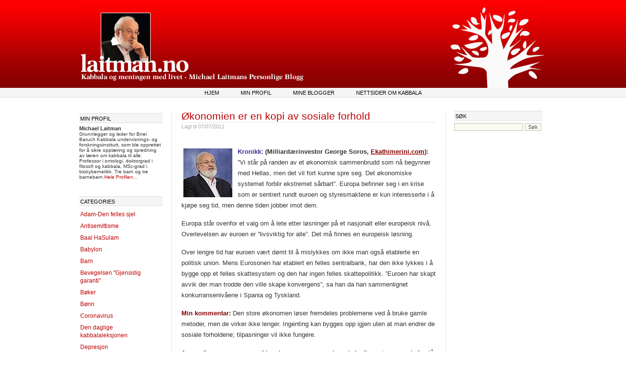

--- FILE ---
content_type: text/html; charset=UTF-8
request_url: https://www.laitman.no/%C3%B8konomien-er-en-kopi-av-sosiale-forhold/
body_size: 8373
content:
<!DOCTYPE html PUBLIC "-//W3C//DTD XHTML 1.0 Strict//EN" "http://www.w3.org/TR/xhtml1/DTD/xhtml1-strict.dtd"> 
<html xmlns="http://www.w3.org/1999/xhtml" xml:lang="sv" lang="sv"> 
<head profile="http://gmpg.org/xfn/11">

	<title>  Økonomien er en kopi av sosiale forhold &#8212; </title>

	<meta http-equiv="Content-Type" content="text/html; charset=UTF-8" />	
	<meta name="generator" content="WordPress 6.9" /> <!-- leave this for stats please -->

	<link rel="icon" type="image/png" href="/favicon.ico"/>

	<link rel="stylesheet" href="https://www.laitman.no/wp-content/themes/fastway2/style.css" type="text/css" media="screen" />
	<!--[if lte IE 6]>
	<link rel="stylesheet" type="text/css" href="https://www.laitman.no/wp-content/themes/fastway2/ie6.css" media="screen" />
	<![endif]-->
	<link rel="alternate" type="application/rss+xml" title="RSS 2.0" href="https://www.laitman.no/feed/" />
	<link rel="alternate" type="text/xml" title="RSS .92" href="https://www.laitman.no/feed/rss/" />
	<link rel="alternate" type="application/atom+xml" title="Atom 0.3" href="https://www.laitman.no/feed/atom/" />
	<link rel="pingback" href="https://www.laitman.no/xmlrpc.php" />

		<link rel='archives' title='August 2023' href='https://www.laitman.no/2023/08/' />
	<link rel='archives' title='July 2023' href='https://www.laitman.no/2023/07/' />
	<link rel='archives' title='June 2023' href='https://www.laitman.no/2023/06/' />
	<link rel='archives' title='May 2023' href='https://www.laitman.no/2023/05/' />
	<link rel='archives' title='April 2023' href='https://www.laitman.no/2023/04/' />
	<link rel='archives' title='March 2023' href='https://www.laitman.no/2023/03/' />
	<link rel='archives' title='February 2023' href='https://www.laitman.no/2023/02/' />
	<link rel='archives' title='January 2023' href='https://www.laitman.no/2023/01/' />
	<link rel='archives' title='December 2022' href='https://www.laitman.no/2022/12/' />
	<link rel='archives' title='November 2022' href='https://www.laitman.no/2022/11/' />
	<link rel='archives' title='October 2022' href='https://www.laitman.no/2022/10/' />
	<link rel='archives' title='September 2022' href='https://www.laitman.no/2022/09/' />
	<link rel='archives' title='August 2022' href='https://www.laitman.no/2022/08/' />
	<link rel='archives' title='July 2022' href='https://www.laitman.no/2022/07/' />
	<link rel='archives' title='June 2022' href='https://www.laitman.no/2022/06/' />
	<link rel='archives' title='May 2022' href='https://www.laitman.no/2022/05/' />
	<link rel='archives' title='April 2022' href='https://www.laitman.no/2022/04/' />
	<link rel='archives' title='March 2022' href='https://www.laitman.no/2022/03/' />
	<link rel='archives' title='February 2022' href='https://www.laitman.no/2022/02/' />
	<link rel='archives' title='January 2022' href='https://www.laitman.no/2022/01/' />
	<link rel='archives' title='December 2021' href='https://www.laitman.no/2021/12/' />
	<link rel='archives' title='November 2021' href='https://www.laitman.no/2021/11/' />
	<link rel='archives' title='October 2021' href='https://www.laitman.no/2021/10/' />
	<link rel='archives' title='September 2021' href='https://www.laitman.no/2021/09/' />
	<link rel='archives' title='August 2021' href='https://www.laitman.no/2021/08/' />
	<link rel='archives' title='July 2021' href='https://www.laitman.no/2021/07/' />
	<link rel='archives' title='June 2021' href='https://www.laitman.no/2021/06/' />
	<link rel='archives' title='May 2021' href='https://www.laitman.no/2021/05/' />
	<link rel='archives' title='April 2021' href='https://www.laitman.no/2021/04/' />
	<link rel='archives' title='March 2021' href='https://www.laitman.no/2021/03/' />
	<link rel='archives' title='June 2020' href='https://www.laitman.no/2020/06/' />
	<link rel='archives' title='May 2020' href='https://www.laitman.no/2020/05/' />
	<link rel='archives' title='April 2020' href='https://www.laitman.no/2020/04/' />
	<link rel='archives' title='January 2020' href='https://www.laitman.no/2020/01/' />
	<link rel='archives' title='November 2019' href='https://www.laitman.no/2019/11/' />
	<link rel='archives' title='October 2019' href='https://www.laitman.no/2019/10/' />
	<link rel='archives' title='September 2019' href='https://www.laitman.no/2019/09/' />
	<link rel='archives' title='July 2019' href='https://www.laitman.no/2019/07/' />
	<link rel='archives' title='December 2016' href='https://www.laitman.no/2016/12/' />
	<link rel='archives' title='November 2016' href='https://www.laitman.no/2016/11/' />
	<link rel='archives' title='October 2016' href='https://www.laitman.no/2016/10/' />
	<link rel='archives' title='September 2016' href='https://www.laitman.no/2016/09/' />
	<link rel='archives' title='August 2016' href='https://www.laitman.no/2016/08/' />
	<link rel='archives' title='July 2016' href='https://www.laitman.no/2016/07/' />
	<link rel='archives' title='June 2016' href='https://www.laitman.no/2016/06/' />
	<link rel='archives' title='May 2016' href='https://www.laitman.no/2016/05/' />
	<link rel='archives' title='April 2016' href='https://www.laitman.no/2016/04/' />
	<link rel='archives' title='March 2016' href='https://www.laitman.no/2016/03/' />
	<link rel='archives' title='February 2016' href='https://www.laitman.no/2016/02/' />
	<link rel='archives' title='January 2016' href='https://www.laitman.no/2016/01/' />
	<link rel='archives' title='December 2015' href='https://www.laitman.no/2015/12/' />
	<link rel='archives' title='November 2015' href='https://www.laitman.no/2015/11/' />
	<link rel='archives' title='October 2015' href='https://www.laitman.no/2015/10/' />
	<link rel='archives' title='September 2015' href='https://www.laitman.no/2015/09/' />
	<link rel='archives' title='August 2015' href='https://www.laitman.no/2015/08/' />
	<link rel='archives' title='July 2015' href='https://www.laitman.no/2015/07/' />
	<link rel='archives' title='May 2015' href='https://www.laitman.no/2015/05/' />
	<link rel='archives' title='April 2015' href='https://www.laitman.no/2015/04/' />
	<link rel='archives' title='March 2015' href='https://www.laitman.no/2015/03/' />
	<link rel='archives' title='February 2015' href='https://www.laitman.no/2015/02/' />
	<link rel='archives' title='January 2015' href='https://www.laitman.no/2015/01/' />
	<link rel='archives' title='December 2014' href='https://www.laitman.no/2014/12/' />
	<link rel='archives' title='November 2014' href='https://www.laitman.no/2014/11/' />
	<link rel='archives' title='October 2014' href='https://www.laitman.no/2014/10/' />
	<link rel='archives' title='September 2014' href='https://www.laitman.no/2014/09/' />
	<link rel='archives' title='August 2014' href='https://www.laitman.no/2014/08/' />
	<link rel='archives' title='July 2014' href='https://www.laitman.no/2014/07/' />
	<link rel='archives' title='June 2014' href='https://www.laitman.no/2014/06/' />
	<link rel='archives' title='May 2014' href='https://www.laitman.no/2014/05/' />
	<link rel='archives' title='April 2014' href='https://www.laitman.no/2014/04/' />
	<link rel='archives' title='March 2014' href='https://www.laitman.no/2014/03/' />
	<link rel='archives' title='February 2014' href='https://www.laitman.no/2014/02/' />
	<link rel='archives' title='January 2014' href='https://www.laitman.no/2014/01/' />
	<link rel='archives' title='December 2013' href='https://www.laitman.no/2013/12/' />
	<link rel='archives' title='November 2013' href='https://www.laitman.no/2013/11/' />
	<link rel='archives' title='October 2013' href='https://www.laitman.no/2013/10/' />
	<link rel='archives' title='September 2013' href='https://www.laitman.no/2013/09/' />
	<link rel='archives' title='August 2013' href='https://www.laitman.no/2013/08/' />
	<link rel='archives' title='July 2013' href='https://www.laitman.no/2013/07/' />
	<link rel='archives' title='June 2013' href='https://www.laitman.no/2013/06/' />
	<link rel='archives' title='May 2013' href='https://www.laitman.no/2013/05/' />
	<link rel='archives' title='April 2013' href='https://www.laitman.no/2013/04/' />
	<link rel='archives' title='March 2013' href='https://www.laitman.no/2013/03/' />
	<link rel='archives' title='February 2013' href='https://www.laitman.no/2013/02/' />
	<link rel='archives' title='January 2013' href='https://www.laitman.no/2013/01/' />
	<link rel='archives' title='December 2012' href='https://www.laitman.no/2012/12/' />
	<link rel='archives' title='November 2012' href='https://www.laitman.no/2012/11/' />
	<link rel='archives' title='October 2012' href='https://www.laitman.no/2012/10/' />
	<link rel='archives' title='September 2012' href='https://www.laitman.no/2012/09/' />
	<link rel='archives' title='August 2012' href='https://www.laitman.no/2012/08/' />
	<link rel='archives' title='July 2012' href='https://www.laitman.no/2012/07/' />
	<link rel='archives' title='June 2012' href='https://www.laitman.no/2012/06/' />
	<link rel='archives' title='May 2012' href='https://www.laitman.no/2012/05/' />
	<link rel='archives' title='April 2012' href='https://www.laitman.no/2012/04/' />
	<link rel='archives' title='March 2012' href='https://www.laitman.no/2012/03/' />
	<link rel='archives' title='February 2012' href='https://www.laitman.no/2012/02/' />
	<link rel='archives' title='January 2012' href='https://www.laitman.no/2012/01/' />
	<link rel='archives' title='December 2011' href='https://www.laitman.no/2011/12/' />
	<link rel='archives' title='November 2011' href='https://www.laitman.no/2011/11/' />
	<link rel='archives' title='October 2011' href='https://www.laitman.no/2011/10/' />
	<link rel='archives' title='September 2011' href='https://www.laitman.no/2011/09/' />
	<link rel='archives' title='August 2011' href='https://www.laitman.no/2011/08/' />
	<link rel='archives' title='July 2011' href='https://www.laitman.no/2011/07/' />
	<link rel='archives' title='June 2011' href='https://www.laitman.no/2011/06/' />
	<link rel='archives' title='May 2011' href='https://www.laitman.no/2011/05/' />
	<link rel='archives' title='April 2011' href='https://www.laitman.no/2011/04/' />
	<link rel='archives' title='March 2011' href='https://www.laitman.no/2011/03/' />
	<link rel='archives' title='February 2011' href='https://www.laitman.no/2011/02/' />
	<link rel='archives' title='January 2011' href='https://www.laitman.no/2011/01/' />
	<link rel='archives' title='December 2010' href='https://www.laitman.no/2010/12/' />
	<link rel='archives' title='November 2010' href='https://www.laitman.no/2010/11/' />
	<link rel='archives' title='August 2010' href='https://www.laitman.no/2010/08/' />
	<link rel='archives' title='July 2010' href='https://www.laitman.no/2010/07/' />
	<link rel='archives' title='June 2010' href='https://www.laitman.no/2010/06/' />
	<link rel='archives' title='April 2010' href='https://www.laitman.no/2010/04/' />
	<link rel='archives' title='March 2010' href='https://www.laitman.no/2010/03/' />
	<link rel='archives' title='June 2009' href='https://www.laitman.no/2009/06/' />
	<link rel='archives' title='May 2009' href='https://www.laitman.no/2009/05/' />
	<link rel='archives' title='March 2009' href='https://www.laitman.no/2009/03/' />
	<link rel='archives' title='November 2008' href='https://www.laitman.no/2008/11/' />
	<link rel='archives' title='June 2008' href='https://www.laitman.no/2008/06/' />
		<meta name='robots' content='max-image-preview:large' />
<link rel="alternate" type="application/rss+xml" title="Laitman.no - Kabbala og meningen med livet: Michael Laitmans personlige blogg &raquo; Økonomien er en kopi av sosiale forhold Comments Feed" href="https://www.laitman.no/%c3%b8konomien-er-en-kopi-av-sosiale-forhold/feed/" />
<link rel="alternate" title="oEmbed (JSON)" type="application/json+oembed" href="https://www.laitman.no/wp-json/oembed/1.0/embed?url=https%3A%2F%2Fwww.laitman.no%2F%25c3%25b8konomien-er-en-kopi-av-sosiale-forhold%2F" />
<link rel="alternate" title="oEmbed (XML)" type="text/xml+oembed" href="https://www.laitman.no/wp-json/oembed/1.0/embed?url=https%3A%2F%2Fwww.laitman.no%2F%25c3%25b8konomien-er-en-kopi-av-sosiale-forhold%2F&#038;format=xml" />
<style id='wp-img-auto-sizes-contain-inline-css' type='text/css'>
img:is([sizes=auto i],[sizes^="auto," i]){contain-intrinsic-size:3000px 1500px}
/*# sourceURL=wp-img-auto-sizes-contain-inline-css */
</style>
<style id='wp-emoji-styles-inline-css' type='text/css'>

	img.wp-smiley, img.emoji {
		display: inline !important;
		border: none !important;
		box-shadow: none !important;
		height: 1em !important;
		width: 1em !important;
		margin: 0 0.07em !important;
		vertical-align: -0.1em !important;
		background: none !important;
		padding: 0 !important;
	}
/*# sourceURL=wp-emoji-styles-inline-css */
</style>
<style id='wp-block-library-inline-css' type='text/css'>
:root{--wp-block-synced-color:#7a00df;--wp-block-synced-color--rgb:122,0,223;--wp-bound-block-color:var(--wp-block-synced-color);--wp-editor-canvas-background:#ddd;--wp-admin-theme-color:#007cba;--wp-admin-theme-color--rgb:0,124,186;--wp-admin-theme-color-darker-10:#006ba1;--wp-admin-theme-color-darker-10--rgb:0,107,160.5;--wp-admin-theme-color-darker-20:#005a87;--wp-admin-theme-color-darker-20--rgb:0,90,135;--wp-admin-border-width-focus:2px}@media (min-resolution:192dpi){:root{--wp-admin-border-width-focus:1.5px}}.wp-element-button{cursor:pointer}:root .has-very-light-gray-background-color{background-color:#eee}:root .has-very-dark-gray-background-color{background-color:#313131}:root .has-very-light-gray-color{color:#eee}:root .has-very-dark-gray-color{color:#313131}:root .has-vivid-green-cyan-to-vivid-cyan-blue-gradient-background{background:linear-gradient(135deg,#00d084,#0693e3)}:root .has-purple-crush-gradient-background{background:linear-gradient(135deg,#34e2e4,#4721fb 50%,#ab1dfe)}:root .has-hazy-dawn-gradient-background{background:linear-gradient(135deg,#faaca8,#dad0ec)}:root .has-subdued-olive-gradient-background{background:linear-gradient(135deg,#fafae1,#67a671)}:root .has-atomic-cream-gradient-background{background:linear-gradient(135deg,#fdd79a,#004a59)}:root .has-nightshade-gradient-background{background:linear-gradient(135deg,#330968,#31cdcf)}:root .has-midnight-gradient-background{background:linear-gradient(135deg,#020381,#2874fc)}:root{--wp--preset--font-size--normal:16px;--wp--preset--font-size--huge:42px}.has-regular-font-size{font-size:1em}.has-larger-font-size{font-size:2.625em}.has-normal-font-size{font-size:var(--wp--preset--font-size--normal)}.has-huge-font-size{font-size:var(--wp--preset--font-size--huge)}.has-text-align-center{text-align:center}.has-text-align-left{text-align:left}.has-text-align-right{text-align:right}.has-fit-text{white-space:nowrap!important}#end-resizable-editor-section{display:none}.aligncenter{clear:both}.items-justified-left{justify-content:flex-start}.items-justified-center{justify-content:center}.items-justified-right{justify-content:flex-end}.items-justified-space-between{justify-content:space-between}.screen-reader-text{border:0;clip-path:inset(50%);height:1px;margin:-1px;overflow:hidden;padding:0;position:absolute;width:1px;word-wrap:normal!important}.screen-reader-text:focus{background-color:#ddd;clip-path:none;color:#444;display:block;font-size:1em;height:auto;left:5px;line-height:normal;padding:15px 23px 14px;text-decoration:none;top:5px;width:auto;z-index:100000}html :where(.has-border-color){border-style:solid}html :where([style*=border-top-color]){border-top-style:solid}html :where([style*=border-right-color]){border-right-style:solid}html :where([style*=border-bottom-color]){border-bottom-style:solid}html :where([style*=border-left-color]){border-left-style:solid}html :where([style*=border-width]){border-style:solid}html :where([style*=border-top-width]){border-top-style:solid}html :where([style*=border-right-width]){border-right-style:solid}html :where([style*=border-bottom-width]){border-bottom-style:solid}html :where([style*=border-left-width]){border-left-style:solid}html :where(img[class*=wp-image-]){height:auto;max-width:100%}:where(figure){margin:0 0 1em}html :where(.is-position-sticky){--wp-admin--admin-bar--position-offset:var(--wp-admin--admin-bar--height,0px)}@media screen and (max-width:600px){html :where(.is-position-sticky){--wp-admin--admin-bar--position-offset:0px}}

/*# sourceURL=wp-block-library-inline-css */
</style>
<style id='classic-theme-styles-inline-css' type='text/css'>
/*! This file is auto-generated */
.wp-block-button__link{color:#fff;background-color:#32373c;border-radius:9999px;box-shadow:none;text-decoration:none;padding:calc(.667em + 2px) calc(1.333em + 2px);font-size:1.125em}.wp-block-file__button{background:#32373c;color:#fff;text-decoration:none}
/*# sourceURL=/wp-includes/css/classic-themes.min.css */
</style>
<link rel="https://api.w.org/" href="https://www.laitman.no/wp-json/" /><link rel="alternate" title="JSON" type="application/json" href="https://www.laitman.no/wp-json/wp/v2/posts/4977" /><link rel="EditURI" type="application/rsd+xml" title="RSD" href="https://www.laitman.no/xmlrpc.php?rsd" />

<link rel="canonical" href="https://www.laitman.no/%c3%b8konomien-er-en-kopi-av-sosiale-forhold/" />
<link rel='shortlink' href='https://www.laitman.no/?p=4977' />
<style data-context="foundation-flickity-css">/*! Flickity v2.0.2
http://flickity.metafizzy.co
---------------------------------------------- */.flickity-enabled{position:relative}.flickity-enabled:focus{outline:0}.flickity-viewport{overflow:hidden;position:relative;height:100%}.flickity-slider{position:absolute;width:100%;height:100%}.flickity-enabled.is-draggable{-webkit-tap-highlight-color:transparent;tap-highlight-color:transparent;-webkit-user-select:none;-moz-user-select:none;-ms-user-select:none;user-select:none}.flickity-enabled.is-draggable .flickity-viewport{cursor:move;cursor:-webkit-grab;cursor:grab}.flickity-enabled.is-draggable .flickity-viewport.is-pointer-down{cursor:-webkit-grabbing;cursor:grabbing}.flickity-prev-next-button{position:absolute;top:50%;width:44px;height:44px;border:none;border-radius:50%;background:#fff;background:hsla(0,0%,100%,.75);cursor:pointer;-webkit-transform:translateY(-50%);transform:translateY(-50%)}.flickity-prev-next-button:hover{background:#fff}.flickity-prev-next-button:focus{outline:0;box-shadow:0 0 0 5px #09f}.flickity-prev-next-button:active{opacity:.6}.flickity-prev-next-button.previous{left:10px}.flickity-prev-next-button.next{right:10px}.flickity-rtl .flickity-prev-next-button.previous{left:auto;right:10px}.flickity-rtl .flickity-prev-next-button.next{right:auto;left:10px}.flickity-prev-next-button:disabled{opacity:.3;cursor:auto}.flickity-prev-next-button svg{position:absolute;left:20%;top:20%;width:60%;height:60%}.flickity-prev-next-button .arrow{fill:#333}.flickity-page-dots{position:absolute;width:100%;bottom:-25px;padding:0;margin:0;list-style:none;text-align:center;line-height:1}.flickity-rtl .flickity-page-dots{direction:rtl}.flickity-page-dots .dot{display:inline-block;width:10px;height:10px;margin:0 8px;background:#333;border-radius:50%;opacity:.25;cursor:pointer}.flickity-page-dots .dot.is-selected{opacity:1}</style><style data-context="foundation-slideout-css">.slideout-menu{position:fixed;left:0;top:0;bottom:0;right:auto;z-index:0;width:256px;overflow-y:auto;-webkit-overflow-scrolling:touch;display:none}.slideout-menu.pushit-right{left:auto;right:0}.slideout-panel{position:relative;z-index:1;will-change:transform}.slideout-open,.slideout-open .slideout-panel,.slideout-open body{overflow:hidden}.slideout-open .slideout-menu{display:block}.pushit{display:none}</style><style>.ios7.web-app-mode.has-fixed header{ background-color: rgba(190,2,1,.88);}</style>	<meta name="google-site-verification" content="SMvt_7PdYwfVekkJdvq8ZdX7G_p05MIS1COl3YJ9Z_w" />
</head>
<body>

<div id="header">		
	<div id="grad"> 
 
		<map name="map_logo" id="map_logo"> 
			<area coords="0,105,215,150" shape="rect" href="http://www.laitman.no" alt="" /> 
		</map> 
 
		<img usemap="#map_logo" src="http://www.laitman.no/wp-content/themes/fastway2/images/laitman_grad_950-no.jpg" alt="Kabbala og meningen med livet - Michael Laitmans personlige blogg"></img> 
	</div> 
</div>

<div id="top-menu">
	<ul>
		<li><a href="https://www.laitman.no">Hjem</a></li>
		<li class="page_item page-item-3041"><a href="https://www.laitman.no/min-profil/">Min profil</a></li>
<li class="page_item page-item-3052"><a href="https://www.laitman.no/mine-blogger/">Mine blogger</a></li>
<li class="page_item page-item-3047"><a href="https://www.laitman.no/nettsider-om-kabbala/">Nettsider om kabbala</a></li>
		
	</ul>		
</div>

<div id="wrapper">



	<div class="leftbar">
<ul>

<li><h2>Min Profil</h2>			<div class="textwidget"><h5>Michael Laitman</h5>
<p>Grunnlegger og leder for 
Bnei Baruch Kabbala undervisnings- og forskningsinstitutt, som ble opprettet for å sikre opplæring og spredning av læren om kabbala til alle. Professor i ontologi, doktorgrad i filosofi og kabbala, MSc-grad i biokybernetikk. Tre barn og tre barnebarn.<a href="http://www.laitman.no/min-profil/">Hele Profilen... </a></p><li><div style="font-size: 10px;" ></div>
		</li><li><h2>Categories</h2>
			<ul>
					<li class="cat-item cat-item-74"><a href="https://www.laitman.no/category/adam-den-felles-sjel/">Adam-Den felles sjel</a>
</li>
	<li class="cat-item cat-item-57"><a href="https://www.laitman.no/category/antisemittisme/">Antisemittisme</a>
</li>
	<li class="cat-item cat-item-83"><a href="https://www.laitman.no/category/baal-hasulam/">Baal HaSulam</a>
</li>
	<li class="cat-item cat-item-165"><a href="https://www.laitman.no/category/babylon/">Babylon</a>
</li>
	<li class="cat-item cat-item-28"><a href="https://www.laitman.no/category/barn/">Barn</a>
</li>
	<li class="cat-item cat-item-61"><a href="https://www.laitman.no/category/bevegelsen-gjensidig-garanti/">Bevegelsen &quot;Gjensidig garanti&quot;</a>
</li>
	<li class="cat-item cat-item-55"><a href="https://www.laitman.no/category/b%c3%b8ker/">Bøker</a>
</li>
	<li class="cat-item cat-item-23"><a href="https://www.laitman.no/category/b%c3%b8nn/">Bønn</a>
</li>
	<li class="cat-item cat-item-201"><a href="https://www.laitman.no/category/coronavirus/">Coronavirus</a>
</li>
	<li class="cat-item cat-item-60"><a href="https://www.laitman.no/category/den-daglige-kabbalaleksjonen/">Den daglige kabbalaleksjonen</a>
</li>
	<li class="cat-item cat-item-31"><a href="https://www.laitman.no/category/depresjon/">Depresjon</a>
</li>
	<li class="cat-item cat-item-5"><a href="https://www.laitman.no/category/egoisme/">Egoisme</a>
</li>
	<li class="cat-item cat-item-7"><a href="https://www.laitman.no/category/ekteskap/">Ekteskap</a>
</li>
	<li class="cat-item cat-item-81"><a href="https://www.laitman.no/category/enhet/">Enhet</a>
</li>
	<li class="cat-item cat-item-13"><a href="https://www.laitman.no/category/evolusjon/">Evolusjon</a>
</li>
	<li class="cat-item cat-item-79"><a href="https://www.laitman.no/category/familie/">Familie</a>
</li>
	<li class="cat-item cat-item-22"><a href="https://www.laitman.no/category/felles-sjel/">Felles sjel</a>
</li>
	<li class="cat-item cat-item-59"><a href="https://www.laitman.no/category/filosofi/">Filosofi</a>
</li>
	<li class="cat-item cat-item-53"><a href="https://www.laitman.no/category/fjernsyn/">Fjernsyn</a>
</li>
	<li class="cat-item cat-item-166"><a href="https://www.laitman.no/category/fremtidens-samfunn/">Fremtidens samfunn</a>
</li>
	<li class="cat-item cat-item-14"><a href="https://www.laitman.no/category/fri-vilje/">Fri vilje</a>
</li>
	<li class="cat-item cat-item-16"><a href="https://www.laitman.no/category/gjensidig-garanti/">Gjensidig garanti</a>
</li>
	<li class="cat-item cat-item-70"><a href="https://www.laitman.no/category/gjensidig-garanti-bevegelse/">Gjensidig Garanti Bevegelse</a>
</li>
	<li class="cat-item cat-item-80"><a href="https://www.laitman.no/category/globalisering/">Globalisering</a>
</li>
	<li class="cat-item cat-item-15"><a href="https://www.laitman.no/category/gruppearbeid/">Gruppearbeid</a>
</li>
	<li class="cat-item cat-item-203"><a href="https://www.laitman.no/category/hebraisk/">Hebraisk</a>
</li>
	<li class="cat-item cat-item-63"><a href="https://www.laitman.no/category/helhetlig-utdannelse/">Helhetlig utdannelse</a>
</li>
	<li class="cat-item cat-item-56"><a href="https://www.laitman.no/category/helligdager/">Helligdager</a>
</li>
	<li class="cat-item cat-item-51"><a href="https://www.laitman.no/category/helse/">Helse</a>
</li>
	<li class="cat-item cat-item-34"><a href="https://www.laitman.no/category/historie/">Historie</a>
</li>
	<li class="cat-item cat-item-4"><a href="https://www.laitman.no/category/h%c3%b8ytider/">Høytider</a>
</li>
	<li class="cat-item cat-item-10"><a href="https://www.laitman.no/category/indre-arbeid/">Indre arbeid</a>
</li>
	<li class="cat-item cat-item-67"><a href="https://www.laitman.no/category/integrerende-oppdragelse/">Integrerende oppdragelse</a>
</li>
	<li class="cat-item cat-item-66"><a href="https://www.laitman.no/category/integrerende-undervisning/">Integrerende undervisning</a>
</li>
	<li class="cat-item cat-item-24"><a href="https://www.laitman.no/category/intensjon/">Intensjon</a>
</li>
	<li class="cat-item cat-item-52"><a href="https://www.laitman.no/category/internett/">Internett</a>
</li>
	<li class="cat-item cat-item-36"><a href="https://www.laitman.no/category/israel/">Israel</a>
</li>
	<li class="cat-item cat-item-85"><a href="https://www.laitman.no/category/israel-i-dag/">Israel i dag</a>
</li>
	<li class="cat-item cat-item-25"><a href="https://www.laitman.no/category/kabbala-disseminasjon/">Kabbala disseminasjon</a>
</li>
	<li class="cat-item cat-item-58"><a href="https://www.laitman.no/category/kabbala-for-nasjonen/">Kabbala for nasjonen</a>
</li>
	<li class="cat-item cat-item-162"><a href="https://www.laitman.no/category/kabbalah/">Kabbalah</a>
</li>
	<li class="cat-item cat-item-20"><a href="https://www.laitman.no/category/kabbalastudier/">Kabbalastudier</a>
</li>
	<li class="cat-item cat-item-39"><a href="https://www.laitman.no/category/kabbalistiske-kilder/">Kabbalistiske kilder</a>
</li>
	<li class="cat-item cat-item-43"><a href="https://www.laitman.no/category/kj%c3%a6rlighet/">Kjærlighet</a>
</li>
	<li class="cat-item cat-item-27"><a href="https://www.laitman.no/category/kongresser/">Kongresser</a>
</li>
	<li class="cat-item cat-item-202"><a href="https://www.laitman.no/category/koronavirus/">Koronavirus</a>
</li>
	<li class="cat-item cat-item-12"><a href="https://www.laitman.no/category/krise/">Krise</a>
</li>
	<li class="cat-item cat-item-18"><a href="https://www.laitman.no/category/kropp-og-sjel/">Kropp og sjel</a>
</li>
	<li class="cat-item cat-item-8"><a href="https://www.laitman.no/category/kunst/">Kunst</a>
</li>
	<li class="cat-item cat-item-41"><a href="https://www.laitman.no/category/kvinner/">Kvinner</a>
</li>
	<li class="cat-item cat-item-76"><a href="https://www.laitman.no/category/kvinners-spiritualitet/">Kvinners spiritualitet</a>
</li>
	<li class="cat-item cat-item-62"><a href="https://www.laitman.no/category/leksjoner/">Leksjoner</a>
</li>
	<li class="cat-item cat-item-33"><a href="https://www.laitman.no/category/lidelse/">Lidelse</a>
</li>
	<li class="cat-item cat-item-84"><a href="https://www.laitman.no/category/maaser/">Maaser</a>
</li>
	<li class="cat-item cat-item-75"><a href="https://www.laitman.no/category/mann-kvinne/">Mann &amp; Kvinne</a>
</li>
	<li class="cat-item cat-item-47"><a href="https://www.laitman.no/category/min-likhet-med-skaperen/">Min likhet med skaperen</a>
</li>
	<li class="cat-item cat-item-64"><a href="https://www.laitman.no/category/musikk/">Musikk</a>
</li>
	<li class="cat-item cat-item-73"><a href="https://www.laitman.no/category/naturen/">Naturen</a>
</li>
	<li class="cat-item cat-item-200"><a href="https://www.laitman.no/category/nye-publikasjoner/">Nye publikasjoner</a>
</li>
	<li class="cat-item cat-item-37"><a href="https://www.laitman.no/category/nyheter/">Nyheter</a>
</li>
	<li class="cat-item cat-item-198"><a href="https://www.laitman.no/category/nytt-liv/">Nytt Liv</a>
</li>
	<li class="cat-item cat-item-30"><a href="https://www.laitman.no/category/oppdragelse/">Oppdragelse</a>
</li>
	<li class="cat-item cat-item-19"><a href="https://www.laitman.no/category/oppfattelse/">Oppfattelse</a>
</li>
	<li class="cat-item cat-item-44"><a href="https://www.laitman.no/category/%c3%b8konomi/">Økonomi</a>
</li>
	<li class="cat-item cat-item-54"><a href="https://www.laitman.no/category/politikk/">Politikk</a>
</li>
	<li class="cat-item cat-item-199"><a href="https://www.laitman.no/category/quora/">Quora</a>
</li>
	<li class="cat-item cat-item-38"><a href="https://www.laitman.no/category/religion/">Religion</a>
</li>
	<li class="cat-item cat-item-35"><a href="https://www.laitman.no/category/samfunn/">Samfunn</a>
</li>
	<li class="cat-item cat-item-9"><a href="https://www.laitman.no/category/samhold/">Samhold</a>
</li>
	<li class="cat-item cat-item-65"><a href="https://www.laitman.no/category/seminarer/">Seminarer</a>
</li>
	<li class="cat-item cat-item-42"><a href="https://www.laitman.no/category/sex/">Sex</a>
</li>
	<li class="cat-item cat-item-78"><a href="https://www.laitman.no/category/skaperen/">Skaperen</a>
</li>
	<li class="cat-item cat-item-26"><a href="https://www.laitman.no/category/spiritualitet/">Spiritualitet</a>
</li>
	<li class="cat-item cat-item-45"><a href="https://www.laitman.no/category/spirituell-l%c3%a6rer/">Spirituell lærer</a>
</li>
	<li class="cat-item cat-item-6"><a href="https://www.laitman.no/category/sp%c3%b8rsmal-og-svar/">Spørsmål og svar</a>
</li>
	<li class="cat-item cat-item-72"><a href="https://www.laitman.no/category/ti/">Ti</a>
</li>
	<li class="cat-item cat-item-40"><a href="https://www.laitman.no/category/toraen/">Toraen</a>
</li>
	<li class="cat-item cat-item-1"><a href="https://www.laitman.no/category/uncathegorized/">Uncathegorized</a>
</li>
	<li class="cat-item cat-item-68"><a href="https://www.laitman.no/category/undervisning/">Undervisning</a>
</li>
	<li class="cat-item cat-item-204"><a href="https://www.laitman.no/category/universet-struktur/">Universet Struktur</a>
</li>
	<li class="cat-item cat-item-69"><a href="https://www.laitman.no/category/usa-valg/">USA Valg</a>
</li>
	<li class="cat-item cat-item-29"><a href="https://www.laitman.no/category/utdannelse/">Utdannelse</a>
</li>
	<li class="cat-item cat-item-21"><a href="https://www.laitman.no/category/utvikling/">Utvikling</a>
</li>
	<li class="cat-item cat-item-32"><a href="https://www.laitman.no/category/verden/">Verden</a>
</li>
	<li class="cat-item cat-item-77"><a href="https://www.laitman.no/category/verdens-nasjoner/">Verdens nasjoner</a>
</li>
	<li class="cat-item cat-item-11"><a href="https://www.laitman.no/category/vitenskap/">Vitenskap</a>
</li>
	<li class="cat-item cat-item-82"><a href="https://www.laitman.no/category/workshop/">Workshop</a>
</li>
	<li class="cat-item cat-item-17"><a href="https://www.laitman.no/category/zohar/">Zohar</a>
</li>
			</ul>

			</li><li><div id="calendar_wrap" class="calendar_wrap"><table id="wp-calendar" class="wp-calendar-table">
	<caption>February 2026</caption>
	<thead>
	<tr>
		<th scope="col" aria-label="Monday">M</th>
		<th scope="col" aria-label="Tuesday">T</th>
		<th scope="col" aria-label="Wednesday">W</th>
		<th scope="col" aria-label="Thursday">T</th>
		<th scope="col" aria-label="Friday">F</th>
		<th scope="col" aria-label="Saturday">S</th>
		<th scope="col" aria-label="Sunday">S</th>
	</tr>
	</thead>
	<tbody>
	<tr>
		<td colspan="6" class="pad">&nbsp;</td><td>1</td>
	</tr>
	<tr>
		<td>2</td><td id="today">3</td><td>4</td><td>5</td><td>6</td><td>7</td><td>8</td>
	</tr>
	<tr>
		<td>9</td><td>10</td><td>11</td><td>12</td><td>13</td><td>14</td><td>15</td>
	</tr>
	<tr>
		<td>16</td><td>17</td><td>18</td><td>19</td><td>20</td><td>21</td><td>22</td>
	</tr>
	<tr>
		<td>23</td><td>24</td><td>25</td><td>26</td><td>27</td><td>28</td>
		<td class="pad" colspan="1">&nbsp;</td>
	</tr>
	</tbody>
	</table><nav aria-label="Previous and next months" class="wp-calendar-nav">
		<span class="wp-calendar-nav-prev"><a href="https://www.laitman.no/2023/08/">&laquo; Aug</a></span>
		<span class="pad">&nbsp;</span>
		<span class="wp-calendar-nav-next">&nbsp;</span>
	</nav></div></li>
</ul>
	</div>

<!-- End leftbar -->
<div id="container">

	
		<div class="post">

			<h2><a href="https://www.laitman.no/%c3%b8konomien-er-en-kopi-av-sosiale-forhold/" title="Økonomien er en kopi av sosiale forhold">Økonomien er en kopi av sosiale forhold</a></h2>

				<div class="postinfo">
Lagt til <span class="postdate">07/07/2011</span>  				</div>

			<div class="entry">

				<p><a href="http://www.laitman.no/wp-content/uploads/2011/07/thumbs_Laitman_045.jpg"><img decoding="async" class="alignleft size-full wp-image-4978" title="thumbs_Laitman_045" src="http://www.laitman.no/wp-content/uploads/2011/07/thumbs_Laitman_045.jpg" alt="" width="100" height="100" /></a></p>
<p><strong><span style="color: #333399;">Kronikk:</span> (Milliardærinvestor George Soros, <span style="color: #800000;"><a href="http://www.ekathimerini.com/4dcgi/_w_articles_wsite2_1_26/06/2011_396018" target="_blank"><span style="color: #800000;">Ekathimerini.com</span></a></span>):</strong> ”Vi står på randen av et økonomisk sammenbrudd som nå begynner med Hellas, men det vil fort kunne spre seg. Det økonomiske systemet forblir ekstremet sårbart”. Europa befinner seg i en krise som er sentrert rundt euroen og styresmaktene er kun interesserte i å kjøpe seg tid, men denne tiden jobber imot dem.</p>
<p>Europa står ovenfor et valg om å lete etter løsninger på et nasjonalt eller europeisk nivå. Overlevelsen av euroen er ”livsviktig for alle”. Det må finnes en europeisk løsning.</p>
<p>Over lengre tid har euroen vært dømt til å mislykkes om ikke man også etablerte en politisk union. Mens Eurosonen har etablert en felles sentralbank, har den ikke lykkes i å bygge opp et felles skattesystem og den har ingen felles skattepolitikk. ”Euroen har skapt avvik der man trodde den ville skape konvergens”, sa han da han sammenlignet konkurransenivåene i Spania og Tyskland.</p>
<p><span style="color: #800000;"><strong>Min kommentar:</strong></span> Den store økonomen løser fremdeles problemene ved å bruke gamle metoder, men de virker ikke lenger. Ingenting kan bygges opp igjen uten at man endrer de sosiale forholdene; tilpasninger vil ikke fungere.</p>
<p>Av en eller annen grunn ser ikke økonomene menneskene bak alle papirene, og de forstår ikke at økonomien er en kopi av sosiale forhold og at den økonomiske krisen bryter ut nettopp fordi disse må endres. Derfor kan den økonomiske krisen kun løses gjennom sosiale endringer.</p>
				
				<p class="postmetadata">
Kategori&#58; <a href="https://www.laitman.no/category/krise/" rel="category tag">Krise</a>, <a href="https://www.laitman.no/category/%c3%b8konomi/" rel="category tag">Økonomi</a>  | 				
				</p>

			</div>

			
				<div class="comments-template">
					
<!-- You can start editing here. -->


			<!-- If comments are open, but there are no comments. -->

	 


<div id="respond">

<h3>Kommentarer / Spørsmål</h3>

<div class="cancel-comment-reply">
	<small><a rel="nofollow" id="cancel-comment-reply-link" href="/%C3%B8konomien-er-en-kopi-av-sosiale-forhold/#respond" style="display:none;">Click here to cancel reply.</a></small>
</div>


<form action="http://www.laitman.no/wp-comments-post.php" method="post" id="commentform">


<p><input type="text" name="author" id="author" value="" size="42" tabindex="1" aria-required='true' />
<label for="author"><small>Navn (obligatoriskt)</small></label></p>

<p><input type="text" name="email" id="email" value="" size="42" tabindex="2" aria-required='true' />
<label for="email"><small>E-post (visas inte) (obligatoriskt)</small></label></p>

<p><input type="text" name="url" id="url" value="" size="42" tabindex="3" />
<label for="url"><small>Hjemmeside</small></label></p>


<!--<p><small><strong>XHTML:</strong> Du kan bruke følgende tagger: <code>&lt;a href=&quot;&quot; title=&quot;&quot;&gt; &lt;abbr title=&quot;&quot;&gt; &lt;acronym title=&quot;&quot;&gt; &lt;b&gt; &lt;blockquote cite=&quot;&quot;&gt; &lt;cite&gt; &lt;code&gt; &lt;del datetime=&quot;&quot;&gt; &lt;em&gt; &lt;i&gt; &lt;q cite=&quot;&quot;&gt; &lt;s&gt; &lt;strike&gt; &lt;strong&gt; </code></small></p>-->

<p><textarea name="comment" id="comment" cols="100%" rows="10" tabindex="4"></textarea></p>

<p><input name="submit" type="submit" id="submit" tabindex="5" value="Legg til kommentar / spørsmål" />
<input type='hidden' name='comment_post_ID' value='4977' id='comment_post_ID' />
<input type='hidden' name='comment_parent' id='comment_parent' value='0' />
</p>

</form>

</div>

				</div>


		</div>

	
		<div class="postnav">
			&laquo; <a href="https://www.laitman.no/et-angrep-inni-hjertet/" rel="prev">Et angrep inni hjertet</a> <a href="https://www.laitman.no/holder-verden-pa-a-bryte-sammen/" rel="next">Holder verden på å bryte sammen?</a> &raquo;		</div>

	
</div>

<!-- Start Sidebar -->

<div class="sidebar">

<ul>
<li><h2>Søk</h2><form method="get" id="search_form" action="https://www.laitman.no/">
<p>
	<input type="text" size="21" class="search_input" value="" name="s" id="s" />
	<input type="submit" id="searchsubmit" value="Søk" />
</p>
</form>
</li></ul>

</div>

<!-- End Sidebar -->
<div id="footer">

<p>
Copyright &#169; 2009-2019 Laitman.no &#8211; Kabbala og meningen med livet: Michael Laitmans personlige blogg. Powered by <a href="http://www.wordpress.org">Wordpress</a> and <a href="http://antbag.com/themes">Fastway 2.0</a>.
</p>

</div>

</div></body>
</html>